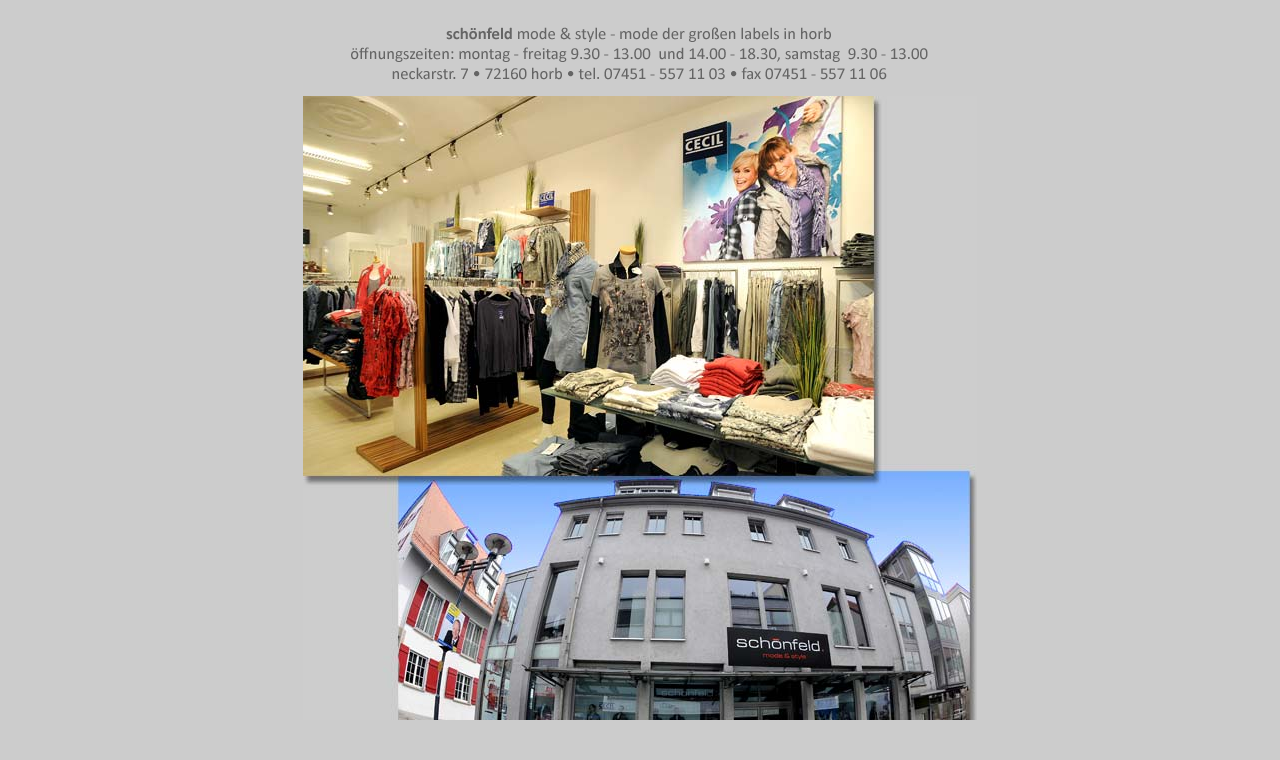

--- FILE ---
content_type: text/html
request_url: http://www.schoenfeld-mode.de/pages/home.html
body_size: 1415
content:
<!DOCTYPE html PUBLIC "-//W3C//DTD XHTML 1.0 Transitional//EN" "http://www.w3.org/TR/xhtml1/DTD/xhtml1-transitional.dtd">

<html xmlns="http://www.w3.org/1999/xhtml">

	<head>
		<meta http-equiv="content-type" content="text/html;charset=utf-8" />
		<meta name="generator" content="Adobe GoLive" />
		<title>Schoenfeld Mode Horb</title>
		<link href="../css/basic.css" type="text/css" rel="stylesheet" media="all" />
		<meta name="keywords" content="monika schönfeld, torsten schönfeld, schönfeld, mode, style, horb, modehaus, damenbekleidung, cecil, s.oliver, brax, gerry weber, tafun, olsen, fuchsundschmitt, fossil, neckartal, grünprojekt, einkaufen, shopping, fashion, textil, damenmode, bekleidung, bekleidungshaus, freudenstadt, gartenschau, neckartalweg, radweg, touristeniformation,lebek, clement, bernd götz, mac, gürtel, modeschmuck, bekleidung, hosen, tshirt, jacken" />
	</head>

	<body bgcolor="#cccccc">
		<div align="center">
			<div style="position:relative;width:675px;height:921px;background-color:#ccc;-adbe-g:p;">
				<div style="position:absolute;top:88px;left:0px;width:674px;height:764px;">
					<img src="../bilder/bilder-1.jpg" alt="" width="674" height="764" border="0" /></div>
				<div style="position:absolute;top:15px;left:42px;width:589px;height:63px;">
					<img src="../bilder/adresse.gif" alt="" width="589" height="63" border="0" /></div>
			</div>
		</div>
	</body>

</html>

--- FILE ---
content_type: text/css
request_url: http://www.schoenfeld-mode.de/css/basic.css
body_size: 392
content:
body { color: gray; font-family: Verdana, Arial, Helvetica, sans-serif; background-color: #ccc; }
p { font-family: Verdana, Arial, Helvetica, sans-serif; }
td { font-family: Verdana, Arial, Helvetica, sans-serif; }
a:link { color: #36c ; text-decoration: none; }
a:visited { color: #36c ; text-decoration: none; }
a:hover { color: #36c ; text-decoration: underline; }
a:active { color: red }
